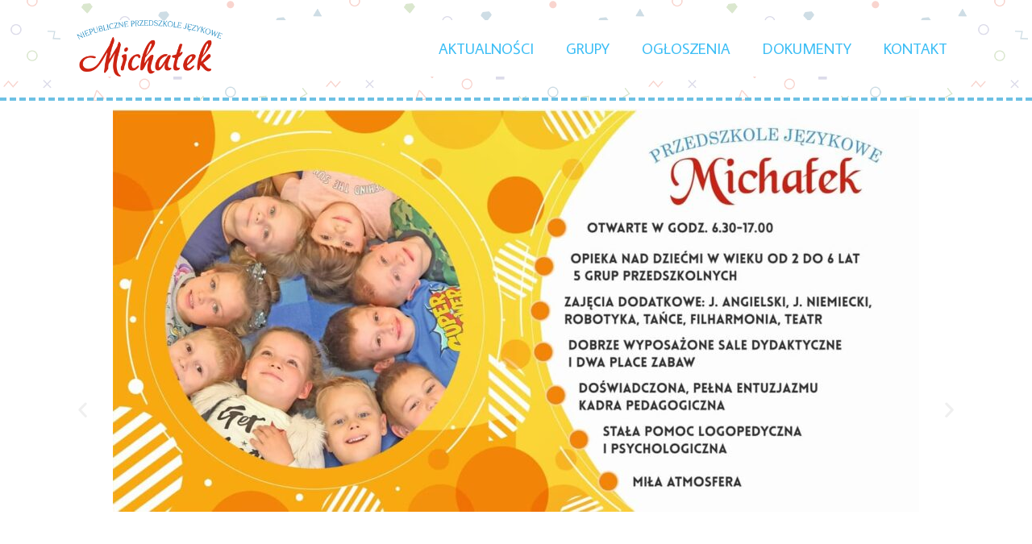

--- FILE ---
content_type: text/html; charset=UTF-8
request_url: https://przedszkole-michalek-zlotoryja.pl/
body_size: 13191
content:
<!DOCTYPE html><html lang="pl-PL"><head><meta charset="UTF-8"><meta name="viewport" content="width=device-width, initial-scale=1"><link rel="stylesheet" media="print" onload="this.onload=null;this.media='all';" id="ao_optimized_gfonts" href="https://fonts.googleapis.com/css?family=Average+Sans%3A400%2C%7CAverage+Sans%3A400%7CAverage+Sans:100,100italic,200,200italic,300,300italic,400,400italic,500,500italic,600,600italic,700,700italic,800,800italic,900,900italic%7CRoboto:100,100italic,200,200italic,300,300italic,400,400italic,500,500italic,600,600italic,700,700italic,800,800italic,900,900italic&#038;subset=latin-ext%2Clatin-ext&amp;display=swap"><link rel="profile" href="https://gmpg.org/xfn/11"><link media="all" href="https://przedszkole-michalek-zlotoryja.pl/wp-content/cache/autoptimize/css/autoptimize_adb94fb762fe1f34d613e6412c809453.css" rel="stylesheet"><title>Przedszkole Michałek &#8211; Niepubliczne Przedszkole Językowe &quot;Michałek&quot; w Złotoryi</title><meta name='robots' content='max-image-preview:large' /><link href='https://fonts.gstatic.com' crossorigin='anonymous' rel='preconnect' /><link rel="alternate" type="application/rss+xml" title="Przedszkole Michałek &raquo; Kanał z wpisami" href="https://przedszkole-michalek-zlotoryja.pl/feed/" /><link rel="alternate" type="application/rss+xml" title="Przedszkole Michałek &raquo; Kanał z komentarzami" href="https://przedszkole-michalek-zlotoryja.pl/comments/feed/" /><link rel='stylesheet' id='quadmenu-widgets-css' href='https://przedszkole-michalek-zlotoryja.pl/wp-content/cache/autoptimize/css/autoptimize_single_c9a895874b70c5b6a44488188c992715.css' media='all' /><link rel='stylesheet' id='quadmenu-locations-css' href='https://przedszkole-michalek-zlotoryja.pl/wp-content/cache/autoptimize/css/autoptimize_single_d5b2fb61cd33a6eddb5a0403a773fbdd.css' media='all' /><link rel='stylesheet' id='dashicons-css' href='https://przedszkole-michalek-zlotoryja.pl/wp-includes/css/dashicons.min.css' media='all' /><link rel='stylesheet' id='elementor-post-5859-css' href='https://przedszkole-michalek-zlotoryja.pl/wp-content/cache/autoptimize/css/autoptimize_single_3ef833973709bdab00c7686b67ded0e3.css' media='all' /><link rel='stylesheet' id='elementor-post-28-css' href='https://przedszkole-michalek-zlotoryja.pl/wp-content/cache/autoptimize/css/autoptimize_single_ae7f3c60175aa05fd43bccbaf1e04499.css' media='all' /> <!--[if IE]> <script src="https://przedszkole-michalek-zlotoryja.pl/wp-content/themes/astra/assets/js/minified/flexibility.min.js" id="astra-flexibility-js"></script> <script id="astra-flexibility-js-after">flexibility(document.documentElement);</script> <![endif]--> <script src="https://przedszkole-michalek-zlotoryja.pl/wp-includes/js/jquery/jquery.min.js" id="jquery-core-js"></script> <script id="wp-fb-reviews_plublic-js-extra">var wprevpublicjs_script_vars = {"wpfb_nonce":"c97cb214bf","wpfb_ajaxurl":"https:\/\/przedszkole-michalek-zlotoryja.pl\/wp-admin\/admin-ajax.php","wprevpluginsurl":"https:\/\/przedszkole-michalek-zlotoryja.pl\/wp-content\/plugins\/wp-facebook-reviews"};</script> <link rel="https://api.w.org/" href="https://przedszkole-michalek-zlotoryja.pl/wp-json/" /><link rel="alternate" title="JSON" type="application/json" href="https://przedszkole-michalek-zlotoryja.pl/wp-json/wp/v2/pages/28" /><link rel="EditURI" type="application/rsd+xml" title="RSD" href="https://przedszkole-michalek-zlotoryja.pl/xmlrpc.php?rsd" /><meta name="generator" content="WordPress 6.8.3" /><link rel="canonical" href="https://przedszkole-michalek-zlotoryja.pl/" /><link rel='shortlink' href='https://przedszkole-michalek-zlotoryja.pl/' /><link rel="alternate" title="oEmbed (JSON)" type="application/json+oembed" href="https://przedszkole-michalek-zlotoryja.pl/wp-json/oembed/1.0/embed?url=https%3A%2F%2Fprzedszkole-michalek-zlotoryja.pl%2F" /><link rel="alternate" title="oEmbed (XML)" type="text/xml+oembed" href="https://przedszkole-michalek-zlotoryja.pl/wp-json/oembed/1.0/embed?url=https%3A%2F%2Fprzedszkole-michalek-zlotoryja.pl%2F&#038;format=xml" /><meta name="viewport" content="width=device-width, initial-scale=1.0"><meta name="generator" content="Elementor 3.32.5; features: additional_custom_breakpoints; settings: css_print_method-external, google_font-enabled, font_display-auto"><link rel="icon" href="https://przedszkole-michalek-zlotoryja.pl/wp-content/uploads/2019/08/flowRoot10.png" sizes="32x32" /><link rel="icon" href="https://przedszkole-michalek-zlotoryja.pl/wp-content/uploads/2019/08/flowRoot10.png" sizes="192x192" /><link rel="apple-touch-icon" href="https://przedszkole-michalek-zlotoryja.pl/wp-content/uploads/2019/08/flowRoot10.png" /><meta name="msapplication-TileImage" content="https://przedszkole-michalek-zlotoryja.pl/wp-content/uploads/2019/08/flowRoot10.png" /></head><body data-rsssl=1 itemtype='https://schema.org/WebPage' itemscope='itemscope' class="home wp-singular page-template page-template-elementor_header_footer page page-id-28 wp-custom-logo wp-embed-responsive wp-theme-astra ast-desktop ast-page-builder-template ast-no-sidebar astra-4.11.13 ast-single-post ast-inherit-site-logo-transparent ast-hfb-header elementor-default elementor-template-full-width elementor-kit-5859 elementor-page elementor-page-28"> <a
 class="skip-link screen-reader-text"
 href="#content"
 title="Przejdź do treści"> Przejdź do treści</a><div
class="hfeed site" id="page"><header
 class="site-header header-main-layout-1 ast-primary-menu-enabled ast-logo-title-inline ast-hide-custom-menu-mobile ast-builder-menu-toggle-icon ast-mobile-header-inline" id="masthead" itemtype="https://schema.org/WPHeader" itemscope="itemscope" itemid="#masthead"		><div id="ast-desktop-header" data-toggle-type="dropdown"></div><div id="ast-mobile-header" class="ast-mobile-header-wrap " data-type="dropdown"><div class="ast-main-header-wrap main-header-bar-wrap" ><div class="ast-primary-header-bar ast-primary-header main-header-bar site-primary-header-wrap site-header-focus-item ast-builder-grid-row-layout-default ast-builder-grid-row-tablet-layout-default ast-builder-grid-row-mobile-layout-default" data-section="section-primary-header-builder"><div class="ast-builder-grid-row ast-builder-grid-row-has-sides ast-builder-grid-row-no-center"><div class="site-header-primary-section-left site-header-section ast-flex site-header-section-left"><div class="ast-builder-layout-element ast-flex site-header-focus-item" data-section="title_tagline"><div
 class="site-branding ast-site-identity" itemtype="https://schema.org/Organization" itemscope="itemscope"				> <span class="site-logo-img"><a href="https://przedszkole-michalek-zlotoryja.pl/" class="custom-logo-link" rel="home" aria-current="page"><img fetchpriority="high" width="616" height="238" src="https://przedszkole-michalek-zlotoryja.pl/wp-content/uploads/2019/09/logo-przedszkola-niepubliczne.png" class="custom-logo" alt="Przedszkole Michałek" decoding="async" srcset="https://przedszkole-michalek-zlotoryja.pl/wp-content/uploads/2019/09/logo-przedszkola-niepubliczne.png 616w, https://przedszkole-michalek-zlotoryja.pl/wp-content/uploads/2019/09/logo-przedszkola-niepubliczne-300x116.png 300w" sizes="(max-width: 616px) 100vw, 616px" /></a></span><div class="ast-site-title-wrap"> <span class="site-title" itemprop="name"> <a href="https://przedszkole-michalek-zlotoryja.pl/" rel="home" itemprop="url" > Przedszkole Michałek </a> </span></div></div></div></div><div class="site-header-primary-section-right site-header-section ast-flex ast-grid-right-section"><div class="ast-builder-layout-element ast-flex site-header-focus-item" data-section="section-header-mobile-trigger"><div class="ast-button-wrap"> <button type="button" class="menu-toggle main-header-menu-toggle ast-mobile-menu-trigger-minimal"   aria-expanded="false" aria-label="Main menu toggle"> <span class="screen-reader-text">Main Menu</span> <span class="mobile-menu-toggle-icon"> <span aria-hidden="true" class="ahfb-svg-iconset ast-inline-flex svg-baseline"><svg class='ast-mobile-svg ast-menu-svg' fill='currentColor' version='1.1' xmlns='http://www.w3.org/2000/svg' width='24' height='24' viewBox='0 0 24 24'><path d='M3 13h18c0.552 0 1-0.448 1-1s-0.448-1-1-1h-18c-0.552 0-1 0.448-1 1s0.448 1 1 1zM3 7h18c0.552 0 1-0.448 1-1s-0.448-1-1-1h-18c-0.552 0-1 0.448-1 1s0.448 1 1 1zM3 19h18c0.552 0 1-0.448 1-1s-0.448-1-1-1h-18c-0.552 0-1 0.448-1 1s0.448 1 1 1z'></path></svg></span><span aria-hidden="true" class="ahfb-svg-iconset ast-inline-flex svg-baseline"><svg class='ast-mobile-svg ast-close-svg' fill='currentColor' version='1.1' xmlns='http://www.w3.org/2000/svg' width='24' height='24' viewBox='0 0 24 24'><path d='M5.293 6.707l5.293 5.293-5.293 5.293c-0.391 0.391-0.391 1.024 0 1.414s1.024 0.391 1.414 0l5.293-5.293 5.293 5.293c0.391 0.391 1.024 0.391 1.414 0s0.391-1.024 0-1.414l-5.293-5.293 5.293-5.293c0.391-0.391 0.391-1.024 0-1.414s-1.024-0.391-1.414 0l-5.293 5.293-5.293-5.293c-0.391-0.391-1.024-0.391-1.414 0s-0.391 1.024 0 1.414z'></path></svg></span> </span> </button></div></div></div></div></div></div><div class="ast-mobile-header-content content-align-flex-start "><div class="ast-builder-menu-mobile ast-builder-menu ast-builder-menu-mobile-focus-item ast-builder-layout-element site-header-focus-item" data-section="section-header-mobile-menu"><div class="ast-main-header-bar-alignment"><div class="main-header-bar-navigation"><nav class="site-navigation ast-flex-grow-1 navigation-accessibility" id="ast-mobile-site-navigation" aria-label="Nawigacja strony" itemtype="https://schema.org/SiteNavigationElement" itemscope="itemscope"><div id="ast-hf-mobile-menu" class="main-navigation"><ul class="main-header-menu ast-nav-menu ast-flex  submenu-with-border astra-menu-animation-fade  stack-on-mobile"><li class="page_item page-item-238 menu-item"><a href="https://przedszkole-michalek-zlotoryja.pl/aktualnosci/" class="menu-link">Aktualności</a></li><li class="page_item page-item-5861 menu-item"><a href="https://przedszkole-michalek-zlotoryja.pl/aktualnosci-archiwum/" class="menu-link">Archiwum aktualności</a></li><li class="page_item page-item-6217 menu-item"><a href="https://przedszkole-michalek-zlotoryja.pl/dokumenty/" class="menu-link">Dokumenty</a></li><li class="page_item page-item-7622 menu-item"><a href="https://przedszkole-michalek-zlotoryja.pl/formularz-zgloszeniowy-2/" class="menu-link">Formularz zgłoszeniowy</a></li><li class="page_item page-item-585 menu-item-has-children menu-item menu-item-has-children"><a href="https://przedszkole-michalek-zlotoryja.pl/grupy/" class="menu-link">Grupy<span role="presentation" class="dropdown-menu-toggle ast-header-navigation-arrow" tabindex="0" aria-haspopup="true"><span class="ast-icon icon-arrow"><svg class="ast-arrow-svg" xmlns="http://www.w3.org/2000/svg" xmlns:xlink="http://www.w3.org/1999/xlink" version="1.1" x="0px" y="0px" width="26px" height="16.043px" viewBox="57 35.171 26 16.043" enable-background="new 57 35.171 26 16.043" xml:space="preserve"> <path d="M57.5,38.193l12.5,12.5l12.5-12.5l-2.5-2.5l-10,10l-10-10L57.5,38.193z" /> </svg></span></span></a><button class="ast-menu-toggle" aria-expanded="false" aria-haspopup="true" aria-label="Toggle menu"><span class="screen-reader-text">Przełącznik menu</span><span class="ast-icon icon-arrow"><svg class="ast-arrow-svg" xmlns="http://www.w3.org/2000/svg" xmlns:xlink="http://www.w3.org/1999/xlink" version="1.1" x="0px" y="0px" width="26px" height="16.043px" viewBox="57 35.171 26 16.043" enable-background="new 57 35.171 26 16.043" xml:space="preserve"> <path d="M57.5,38.193l12.5,12.5l12.5-12.5l-2.5-2.5l-10,10l-10-10L57.5,38.193z" /> </svg></span></button><ul class='children sub-menu'><li class="page_item page-item-802 menu-item"><a href="https://przedszkole-michalek-zlotoryja.pl/grupy/ananaski/" class="menu-link">Ananaski</a></li><li class="page_item page-item-798 menu-item"><a href="https://przedszkole-michalek-zlotoryja.pl/grupy/czarodzieje/" class="menu-link">Czarodzieje</a></li><li class="page_item page-item-796 menu-item"><a href="https://przedszkole-michalek-zlotoryja.pl/grupy/kotki/" class="menu-link">Kotki</a></li><li class="page_item page-item-800 menu-item"><a href="https://przedszkole-michalek-zlotoryja.pl/grupy/liski/" class="menu-link">Liski</a></li><li class="page_item page-item-793 menu-item"><a href="https://przedszkole-michalek-zlotoryja.pl/grupy/ptysie/" class="menu-link">Ptysie</a></li></ul></li><li class="page_item page-item-22 menu-item"><a href="https://przedszkole-michalek-zlotoryja.pl/jadlospis/" class="menu-link">Jadłospis</a></li><li class="page_item page-item-26 menu-item"><a href="https://przedszkole-michalek-zlotoryja.pl/kontakt/" class="menu-link">Kontakt</a></li><li class="page_item page-item-7646 menu-item"><a href="https://przedszkole-michalek-zlotoryja.pl/o-projekcie/" class="menu-link">O projekcie</a></li><li class="page_item page-item-30 menu-item"><a href="https://przedszkole-michalek-zlotoryja.pl/ogloszenia/" class="menu-link">Ogłoszenia</a></li><li class="page_item page-item-28 current-menu-item menu-item current-menu-item"><a href="https://przedszkole-michalek-zlotoryja.pl/" class="menu-link">Strona Główna</a></li><li class="page_item page-item-7670 menu-item"><a href="https://przedszkole-michalek-zlotoryja.pl/zajecia-dodatkowe/" class="menu-link">Zajęcia dodatkowe</a></li><li class="page_item page-item-7623 menu-item"><a href="https://przedszkole-michalek-zlotoryja.pl/zamowienia/" class="menu-link">Zamówienia</a></li><li class="page_item page-item-7681 menu-item"><a href="https://przedszkole-michalek-zlotoryja.pl/zapytanie-ofertowe-nr-4-rpds-10-01-03-02-0004-20-catering/" class="menu-link">Zapytanie ofertowe nr 4/RPDS.10.01.03-02-0004/20 catering</a></li><li class="page_item page-item-7615 menu-item"><a href="https://przedszkole-michalek-zlotoryja.pl/zlotoryjska-akademia-przedszkolaka/" class="menu-link">Złotoryjska Akademia Przedszkolaka</a></li></ul></div></nav></div></div></div></div></div></header><div id="content" class="site-content"><div class="ast-container"><div data-elementor-type="wp-post" data-elementor-id="28" class="elementor elementor-28"><section class="elementor-section elementor-top-section elementor-element elementor-element-644d7f6 elementor-section-boxed elementor-section-height-default elementor-section-height-default" data-id="644d7f6" data-element_type="section" data-settings="{&quot;background_background&quot;:&quot;classic&quot;,&quot;animation&quot;:&quot;none&quot;,&quot;animation_delay&quot;:5}"><div class="elementor-container elementor-column-gap-default"><div class="elementor-column elementor-col-100 elementor-top-column elementor-element elementor-element-1b4b462e" data-id="1b4b462e" data-element_type="column"><div class="elementor-widget-wrap elementor-element-populated"><div class="elementor-element elementor-element-2c3d3b31 elementor-widget elementor-widget-quadmenu" data-id="2c3d3b31" data-element_type="widget" data-widget_type="quadmenu.default"><div class="elementor-widget-container"><nav id="quadmenu" class="quadmenu-custom_theme_1 quadmenu-v3.2.9 quadmenu-align-right quadmenu-divider-hide quadmenu-carets-hide quadmenu-background-color quadmenu-mobile-shadow-show quadmenu-dropdown-shadow-show quadmenu-hover-ripple" data-template="collapse" data-theme="custom_theme_1" data-unwrap="0" data-width="" data-selector="" data-breakpoint="768" data-sticky="0" data-sticky-offset="0"><div class="quadmenu-container"><div class="quadmenu-navbar-header"> <button type="button" class="quadmenu-navbar-toggle collapsed" data-quadmenu="collapse" data-target="#quadmenu_0" aria-expanded="false" aria-controls="quadmenu"> <span class="icon-bar-container"> <span class="icon-bar icon-bar-top"></span> <span class="icon-bar icon-bar-middle"></span> <span class="icon-bar icon-bar-bottom"></span> </span> </button> <a class="quadmenu-navbar-brand img" href="https://przedszkole-michalek-zlotoryja.pl/"><noscript><img decoding="async" height="60" width="160" src="https://przedszkole-michalek-zlotoryja.pl/wp-content/uploads/2019/09/logo-przedszkola-niepubliczne.png" alt="Przedszkole Michałek"/></noscript><img class="lazyload" decoding="async" height="60" width="160" src='data:image/svg+xml,%3Csvg%20xmlns=%22http://www.w3.org/2000/svg%22%20viewBox=%220%200%20160%2060%22%3E%3C/svg%3E' data-src="https://przedszkole-michalek-zlotoryja.pl/wp-content/uploads/2019/09/logo-przedszkola-niepubliczne.png" alt="Przedszkole Michałek"/></a></div><div id="quadmenu_0" class="quadmenu-navbar-collapse collapse"><ul class="quadmenu-navbar-nav"><li id="menu-item-240" class="quadmenu-item-240 quadmenu-item quadmenu-item-object-page quadmenu-item-type-post_type quadmenu-item-type-post_type quadmenu-item-level-0 quadmenu-has-title quadmenu-has-link quadmenu-has-background quadmenu-dropdown-right"> <a  href="https://przedszkole-michalek-zlotoryja.pl/aktualnosci/"> <span class="quadmenu-item-content"> <span class="quadmenu-text  hover t_1000">Aktualności</span> </span> </a></li><li id="menu-item-588" class="quadmenu-item-588 quadmenu-item quadmenu-item-object-page quadmenu-item-type-post_type quadmenu-item-type-post_type quadmenu-item-level-0 quadmenu-has-title quadmenu-has-link quadmenu-has-background quadmenu-dropdown-right"> <a  href="https://przedszkole-michalek-zlotoryja.pl/grupy/"> <span class="quadmenu-item-content"> <span class="quadmenu-text  hover t_1000">Grupy</span> </span> </a></li><li id="menu-item-98" class="quadmenu-item-98 quadmenu-item quadmenu-item-object-page quadmenu-item-type-post_type quadmenu-item-type-post_type quadmenu-item-level-0 quadmenu-has-title quadmenu-has-link quadmenu-has-background quadmenu-dropdown-right"> <a  href="https://przedszkole-michalek-zlotoryja.pl/ogloszenia/"> <span class="quadmenu-item-content"> <span class="quadmenu-text  hover t_1000">Ogłoszenia</span> </span> </a></li><li id="menu-item-6229" class="quadmenu-item-6229 quadmenu-item quadmenu-item-object-page quadmenu-item-type-post_type quadmenu-item-type-post_type quadmenu-item-level-0 quadmenu-has-title quadmenu-has-link quadmenu-has-background quadmenu-dropdown-right"> <a  href="https://przedszkole-michalek-zlotoryja.pl/dokumenty/"> <span class="quadmenu-item-content"> <span class="quadmenu-text  hover t_1000">Dokumenty</span> </span> </a></li><li id="menu-item-99" class="quadmenu-item-99 quadmenu-item quadmenu-item-object-page quadmenu-item-type-post_type quadmenu-item-type-post_type quadmenu-item-level-0 quadmenu-has-title quadmenu-has-link quadmenu-has-background quadmenu-dropdown-right"> <a  href="https://przedszkole-michalek-zlotoryja.pl/kontakt/"> <span class="quadmenu-item-content"> <span class="quadmenu-text  hover t_1000">Kontakt</span> </span> </a></li></ul></div></div></nav></div></div></div></div></div></section><section class="elementor-section elementor-top-section elementor-element elementor-element-3a2d76c elementor-section-boxed elementor-section-height-default elementor-section-height-default" data-id="3a2d76c" data-element_type="section"><div class="elementor-container elementor-column-gap-default"><div class="elementor-column elementor-col-100 elementor-top-column elementor-element elementor-element-01607c9" data-id="01607c9" data-element_type="column"><div class="elementor-widget-wrap elementor-element-populated"><div class="elementor-element elementor-element-434e5cf elementor-arrows-position-inside elementor-pagination-position-outside elementor-widget elementor-widget-image-carousel" data-id="434e5cf" data-element_type="widget" data-settings="{&quot;slides_to_show&quot;:&quot;1&quot;,&quot;pause_on_hover&quot;:&quot;no&quot;,&quot;pause_on_interaction&quot;:&quot;no&quot;,&quot;navigation&quot;:&quot;both&quot;,&quot;autoplay&quot;:&quot;yes&quot;,&quot;autoplay_speed&quot;:5000,&quot;infinite&quot;:&quot;yes&quot;,&quot;effect&quot;:&quot;slide&quot;,&quot;speed&quot;:500}" data-widget_type="image-carousel.default"><div class="elementor-widget-container"><div class="elementor-image-carousel-wrapper swiper" role="region" aria-roledescription="carousel" aria-label="Karuzela obrazków" dir="ltr"><div class="elementor-image-carousel swiper-wrapper" aria-live="off"><div class="swiper-slide" role="group" aria-roledescription="slide" aria-label="1 z 9"><figure class="swiper-slide-inner"><noscript><img decoding="async" class="swiper-slide-image" src="https://przedszkole-michalek-zlotoryja.pl/wp-content/uploads/elementor/thumbs/82488398_166279704604899_4568231764119519232_n-ok1t2v4wq4baoojdtgnrcxpbh0v3hgkj5z545yrs7c.jpg" alt="82488398_166279704604899_4568231764119519232_n" /></noscript><img decoding="async" class="lazyload swiper-slide-image" src='data:image/svg+xml,%3Csvg%20xmlns=%22http://www.w3.org/2000/svg%22%20viewBox=%220%200%20210%20140%22%3E%3C/svg%3E' data-src="https://przedszkole-michalek-zlotoryja.pl/wp-content/uploads/elementor/thumbs/82488398_166279704604899_4568231764119519232_n-ok1t2v4wq4baoojdtgnrcxpbh0v3hgkj5z545yrs7c.jpg" alt="82488398_166279704604899_4568231764119519232_n" /></figure></div><div class="swiper-slide" role="group" aria-roledescription="slide" aria-label="2 z 9"><figure class="swiper-slide-inner"><noscript><img decoding="async" class="swiper-slide-image" src="https://przedszkole-michalek-zlotoryja.pl/wp-content/uploads/elementor/thumbs/131150657_144509047126596_8179209717445496895_n-ozrzsfv840hwhho35cukt7y7uel9yzol7ruvv5g1oo.jpg" alt="131150657_144509047126596_8179209717445496895_n" /></noscript><img decoding="async" class="lazyload swiper-slide-image" src='data:image/svg+xml,%3Csvg%20xmlns=%22http://www.w3.org/2000/svg%22%20viewBox=%220%200%20210%20140%22%3E%3C/svg%3E' data-src="https://przedszkole-michalek-zlotoryja.pl/wp-content/uploads/elementor/thumbs/131150657_144509047126596_8179209717445496895_n-ozrzsfv840hwhho35cukt7y7uel9yzol7ruvv5g1oo.jpg" alt="131150657_144509047126596_8179209717445496895_n" /></figure></div><div class="swiper-slide" role="group" aria-roledescription="slide" aria-label="3 z 9"><figure class="swiper-slide-inner"><noscript><img decoding="async" class="swiper-slide-image" src="https://przedszkole-michalek-zlotoryja.pl/wp-content/uploads/elementor/thumbs/130775226_217859519717224_3098544374815041003_n-ozrzsa86z0a6jtwa2aete9dga3d2ot276zxyzhoeq0.jpg" alt="130775226_217859519717224_3098544374815041003_n" /></noscript><img decoding="async" class="lazyload swiper-slide-image" src='data:image/svg+xml,%3Csvg%20xmlns=%22http://www.w3.org/2000/svg%22%20viewBox=%220%200%20210%20140%22%3E%3C/svg%3E' data-src="https://przedszkole-michalek-zlotoryja.pl/wp-content/uploads/elementor/thumbs/130775226_217859519717224_3098544374815041003_n-ozrzsa86z0a6jtwa2aete9dga3d2ot276zxyzhoeq0.jpg" alt="130775226_217859519717224_3098544374815041003_n" /></figure></div><div class="swiper-slide" role="group" aria-roledescription="slide" aria-label="4 z 9"><figure class="swiper-slide-inner"><noscript><img decoding="async" class="swiper-slide-image" src="https://przedszkole-michalek-zlotoryja.pl/wp-content/uploads/elementor/thumbs/131070525_225662028930559_8855448282239713117_n-ozrzs4l5u02gm64gz7z1zasops4vemft68123twrrc.jpg" alt="131070525_225662028930559_8855448282239713117_n" /></noscript><img decoding="async" class="lazyload swiper-slide-image" src='data:image/svg+xml,%3Csvg%20xmlns=%22http://www.w3.org/2000/svg%22%20viewBox=%220%200%20210%20140%22%3E%3C/svg%3E' data-src="https://przedszkole-michalek-zlotoryja.pl/wp-content/uploads/elementor/thumbs/131070525_225662028930559_8855448282239713117_n-ozrzs4l5u02gm64gz7z1zasops4vemft68123twrrc.jpg" alt="131070525_225662028930559_8855448282239713117_n" /></figure></div><div class="swiper-slide" role="group" aria-roledescription="slide" aria-label="5 z 9"><figure class="swiper-slide-inner"><noscript><img decoding="async" class="swiper-slide-image" src="https://przedszkole-michalek-zlotoryja.pl/wp-content/uploads/elementor/thumbs/130777121_122384576265911_496620708024119640_n-ozrzsndxmos72dd5xg3ld61wlhk7okifwt2rpd4waw.jpg" alt="130777121_122384576265911_496620708024119640_n" /></noscript><img decoding="async" class="lazyload swiper-slide-image" src='data:image/svg+xml,%3Csvg%20xmlns=%22http://www.w3.org/2000/svg%22%20viewBox=%220%200%20210%20140%22%3E%3C/svg%3E' data-src="https://przedszkole-michalek-zlotoryja.pl/wp-content/uploads/elementor/thumbs/130777121_122384576265911_496620708024119640_n-ozrzsndxmos72dd5xg3ld61wlhk7okifwt2rpd4waw.jpg" alt="130777121_122384576265911_496620708024119640_n" /></figure></div><div class="swiper-slide" role="group" aria-roledescription="slide" aria-label="6 z 9"><figure class="swiper-slide-inner"><noscript><img decoding="async" class="swiper-slide-image" src="https://przedszkole-michalek-zlotoryja.pl/wp-content/uploads/elementor/thumbs/131131170_841629616621857_5015627631525166746_n-ozrzsxq5pv6cm2y592khmlfz4q5918nhm893zepkeg.jpg" alt="131131170_841629616621857_5015627631525166746_n" /></noscript><img decoding="async" class="lazyload swiper-slide-image" src='data:image/svg+xml,%3Csvg%20xmlns=%22http://www.w3.org/2000/svg%22%20viewBox=%220%200%20210%20140%22%3E%3C/svg%3E' data-src="https://przedszkole-michalek-zlotoryja.pl/wp-content/uploads/elementor/thumbs/131131170_841629616621857_5015627631525166746_n-ozrzsxq5pv6cm2y592khmlfz4q5918nhm893zepkeg.jpg" alt="131131170_841629616621857_5015627631525166746_n" /></figure></div><div class="swiper-slide" role="group" aria-roledescription="slide" aria-label="7 z 9"><figure class="swiper-slide-inner"><noscript><img decoding="async" class="swiper-slide-image" src="https://przedszkole-michalek-zlotoryja.pl/wp-content/uploads/elementor/thumbs/130778058_3527580377279742_4501675611198088234_n-ozrzt907zvlshehrf7g0gili9clnllw9ns2xqq8ubs.jpg" alt="130778058_3527580377279742_4501675611198088234_n" /></noscript><img decoding="async" class="lazyload swiper-slide-image" src='data:image/svg+xml,%3Csvg%20xmlns=%22http://www.w3.org/2000/svg%22%20viewBox=%220%200%20210%20140%22%3E%3C/svg%3E' data-src="https://przedszkole-michalek-zlotoryja.pl/wp-content/uploads/elementor/thumbs/130778058_3527580377279742_4501675611198088234_n-ozrzt907zvlshehrf7g0gili9clnllw9ns2xqq8ubs.jpg" alt="130778058_3527580377279742_4501675611198088234_n" /></figure></div><div class="swiper-slide" role="group" aria-roledescription="slide" aria-label="8 z 9"><figure class="swiper-slide-inner"><noscript><img decoding="async" class="swiper-slide-image" src="https://przedszkole-michalek-zlotoryja.pl/wp-content/uploads/elementor/thumbs/CL-ozs02zm0t2xqrychjwzusk4fu2lkcpk5bzf1qxszuw.jpg" alt="CL" /></noscript><img decoding="async" class="lazyload swiper-slide-image" src='data:image/svg+xml,%3Csvg%20xmlns=%22http://www.w3.org/2000/svg%22%20viewBox=%220%200%20210%20140%22%3E%3C/svg%3E' data-src="https://przedszkole-michalek-zlotoryja.pl/wp-content/uploads/elementor/thumbs/CL-ozs02zm0t2xqrychjwzusk4fu2lkcpk5bzf1qxszuw.jpg" alt="CL" /></figure></div><div class="swiper-slide" role="group" aria-roledescription="slide" aria-label="9 z 9"><figure class="swiper-slide-inner"><noscript><img decoding="async" class="swiper-slide-image" src="https://przedszkole-michalek-zlotoryja.pl/wp-content/uploads/elementor/thumbs/cl1-ozwv8av5uifnorj0yf7pqfo5pkikff7owdt8tsusug.jpg" alt="cl1" /></noscript><img decoding="async" class="lazyload swiper-slide-image" src='data:image/svg+xml,%3Csvg%20xmlns=%22http://www.w3.org/2000/svg%22%20viewBox=%220%200%20210%20140%22%3E%3C/svg%3E' data-src="https://przedszkole-michalek-zlotoryja.pl/wp-content/uploads/elementor/thumbs/cl1-ozwv8av5uifnorj0yf7pqfo5pkikff7owdt8tsusug.jpg" alt="cl1" /></figure></div></div><div class="elementor-swiper-button elementor-swiper-button-prev" role="button" tabindex="0"> <i aria-hidden="true" class="eicon-chevron-left"></i></div><div class="elementor-swiper-button elementor-swiper-button-next" role="button" tabindex="0"> <i aria-hidden="true" class="eicon-chevron-right"></i></div><div class="swiper-pagination"></div></div></div></div></div></div></div></section><section class="elementor-section elementor-top-section elementor-element elementor-element-f557e9d elementor-section-content-middle elementor-section-boxed elementor-section-height-default elementor-section-height-default" data-id="f557e9d" data-element_type="section"><div class="elementor-background-overlay"></div><div class="elementor-container elementor-column-gap-no"><div class="elementor-column elementor-col-50 elementor-top-column elementor-element elementor-element-1ec347e" data-id="1ec347e" data-element_type="column"><div class="elementor-widget-wrap elementor-element-populated"><div class="elementor-element elementor-element-d9bf1df elementor-view-default elementor-widget elementor-widget-icon" data-id="d9bf1df" data-element_type="widget" data-widget_type="icon.default"><div class="elementor-widget-container"><div class="elementor-icon-wrapper"><div class="elementor-icon"> <i aria-hidden="true" class="fas fa-quote-left"></i></div></div></div></div><div class="elementor-element elementor-element-70a9bf6 elementor-widget elementor-widget-text-editor" data-id="70a9bf6" data-element_type="widget" data-widget_type="text-editor.default"><div class="elementor-widget-container"><h3>Dziecko chce być dobre.<br />Jeśli nie umie – naucz.<br />Jeśli nie wie – wytłumacz.<br />Jeśli nie może – pomóż.</h3></div></div><div class="elementor-element elementor-element-473f4bd elementor-widget elementor-widget-heading" data-id="473f4bd" data-element_type="widget" data-widget_type="heading.default"><div class="elementor-widget-container"><h2 class="elementor-heading-title elementor-size-default">Janusz Korczak</h2></div></div></div></div><div class="elementor-column elementor-col-50 elementor-top-column elementor-element elementor-element-35f0e5e" data-id="35f0e5e" data-element_type="column"><div class="elementor-widget-wrap elementor-element-populated"><div class="elementor-element elementor-element-58cf513 elementor-widget elementor-widget-image" data-id="58cf513" data-element_type="widget" data-widget_type="image.default"><div class="elementor-widget-container"> <noscript><img decoding="async" width="720" height="790" src="https://przedszkole-michalek-zlotoryja.pl/wp-content/uploads/2019/09/69180620_1045138019160325_4735937708608716800_n_Fotor.jpg" class="elementor-animation-grow attachment-full size-full wp-image-1216" alt="" srcset="https://przedszkole-michalek-zlotoryja.pl/wp-content/uploads/2019/09/69180620_1045138019160325_4735937708608716800_n_Fotor.jpg 720w, https://przedszkole-michalek-zlotoryja.pl/wp-content/uploads/2019/09/69180620_1045138019160325_4735937708608716800_n_Fotor-273x300.jpg 273w" sizes="(max-width: 720px) 100vw, 720px" /></noscript><img decoding="async" width="720" height="790" src='data:image/svg+xml,%3Csvg%20xmlns=%22http://www.w3.org/2000/svg%22%20viewBox=%220%200%20720%20790%22%3E%3C/svg%3E' data-src="https://przedszkole-michalek-zlotoryja.pl/wp-content/uploads/2019/09/69180620_1045138019160325_4735937708608716800_n_Fotor.jpg" class="lazyload elementor-animation-grow attachment-full size-full wp-image-1216" alt="" data-srcset="https://przedszkole-michalek-zlotoryja.pl/wp-content/uploads/2019/09/69180620_1045138019160325_4735937708608716800_n_Fotor.jpg 720w, https://przedszkole-michalek-zlotoryja.pl/wp-content/uploads/2019/09/69180620_1045138019160325_4735937708608716800_n_Fotor-273x300.jpg 273w" data-sizes="(max-width: 720px) 100vw, 720px" /></div></div></div></div></div></section><section class="elementor-section elementor-top-section elementor-element elementor-element-cbb978f elementor-section-boxed elementor-section-height-default elementor-section-height-default" data-id="cbb978f" data-element_type="section"><div class="elementor-container elementor-column-gap-default"><div class="elementor-column elementor-col-100 elementor-top-column elementor-element elementor-element-14a7efc" data-id="14a7efc" data-element_type="column"><div class="elementor-widget-wrap elementor-element-populated"><div class="elementor-element elementor-element-821c5eb elementor-hidden-phone elementor-widget elementor-widget-spacer" data-id="821c5eb" data-element_type="widget" data-widget_type="spacer.default"><div class="elementor-widget-container"><div class="elementor-spacer"><div class="elementor-spacer-inner"></div></div></div></div></div></div></div></section><section class="elementor-section elementor-top-section elementor-element elementor-element-39cb20d6 elementor-section-content-middle elementor-section-boxed elementor-section-height-default elementor-section-height-default" data-id="39cb20d6" data-element_type="section"><div class="elementor-container elementor-column-gap-no"><div class="elementor-column elementor-col-100 elementor-top-column elementor-element elementor-element-3b083180" data-id="3b083180" data-element_type="column" data-settings="{&quot;background_background&quot;:&quot;classic&quot;}"><div class="elementor-widget-wrap elementor-element-populated"><div class="elementor-element elementor-element-348bf5e elementor-widget elementor-widget-heading" data-id="348bf5e" data-element_type="widget" data-widget_type="heading.default"><div class="elementor-widget-container"><h2 class="elementor-heading-title elementor-size-default">O NAS</h2></div></div><section class="elementor-section elementor-inner-section elementor-element elementor-element-9feb741 elementor-section-content-middle elementor-section-boxed elementor-section-height-default elementor-section-height-default" data-id="9feb741" data-element_type="section"><div class="elementor-container elementor-column-gap-no"><div class="elementor-column elementor-col-50 elementor-inner-column elementor-element elementor-element-4948f5ec" data-id="4948f5ec" data-element_type="column"><div class="elementor-widget-wrap elementor-element-populated"><div class="elementor-element elementor-element-39793c22 elementor-widget elementor-widget-image" data-id="39793c22" data-element_type="widget" data-widget_type="image.default"><div class="elementor-widget-container"> <noscript><img loading="lazy" decoding="async" width="899" height="600" src="https://przedszkole-michalek-zlotoryja.pl/wp-content/uploads/2019/08/zdj-przedszz-1.jpg" class="elementor-animation-grow attachment-large size-large wp-image-516" alt="" srcset="https://przedszkole-michalek-zlotoryja.pl/wp-content/uploads/2019/08/zdj-przedszz-1.jpg 899w, https://przedszkole-michalek-zlotoryja.pl/wp-content/uploads/2019/08/zdj-przedszz-1-300x200.jpg 300w, https://przedszkole-michalek-zlotoryja.pl/wp-content/uploads/2019/08/zdj-przedszz-1-768x513.jpg 768w, https://przedszkole-michalek-zlotoryja.pl/wp-content/uploads/2019/08/zdj-przedszz-1-350x234.jpg 350w" sizes="(max-width: 899px) 100vw, 899px" /></noscript><img loading="lazy" decoding="async" width="899" height="600" src='data:image/svg+xml,%3Csvg%20xmlns=%22http://www.w3.org/2000/svg%22%20viewBox=%220%200%20899%20600%22%3E%3C/svg%3E' data-src="https://przedszkole-michalek-zlotoryja.pl/wp-content/uploads/2019/08/zdj-przedszz-1.jpg" class="lazyload elementor-animation-grow attachment-large size-large wp-image-516" alt="" data-srcset="https://przedszkole-michalek-zlotoryja.pl/wp-content/uploads/2019/08/zdj-przedszz-1.jpg 899w, https://przedszkole-michalek-zlotoryja.pl/wp-content/uploads/2019/08/zdj-przedszz-1-300x200.jpg 300w, https://przedszkole-michalek-zlotoryja.pl/wp-content/uploads/2019/08/zdj-przedszz-1-768x513.jpg 768w, https://przedszkole-michalek-zlotoryja.pl/wp-content/uploads/2019/08/zdj-przedszz-1-350x234.jpg 350w" data-sizes="(max-width: 899px) 100vw, 899px" /></div></div></div></div><div class="elementor-column elementor-col-50 elementor-inner-column elementor-element elementor-element-7bf6f235" data-id="7bf6f235" data-element_type="column"><div class="elementor-widget-wrap elementor-element-populated"><div class="elementor-element elementor-element-e35aae6 elementor-widget elementor-widget-text-editor" data-id="e35aae6" data-element_type="widget" data-widget_type="text-editor.default"><div class="elementor-widget-container"><p class="MsoNormal">Niepubliczne Przedszkole Językowe Michałek istnieje od<br>2011r. Jest to miejsce, w którym dzieci czują się kochane i&nbsp;szczęśliwe<o:p></o:p></p><p></p><p class="MsoNormal">Przedszkole otacza ogrodzenie umożliwiające bezpieczny pobyt dzieci na placu zabaw. Położenie budynku przedszkolnego stwarza także doskonałe<br>warunki do częstych wycieczek i&nbsp;spacerów<o:p></o:p></p></div></div></div></div></div></section><section class="elementor-section elementor-inner-section elementor-element elementor-element-1f535004 elementor-section-content-middle elementor-reverse-mobile elementor-section-boxed elementor-section-height-default elementor-section-height-default" data-id="1f535004" data-element_type="section"><div class="elementor-container elementor-column-gap-no"><div class="elementor-column elementor-col-50 elementor-inner-column elementor-element elementor-element-4dd7d9c3" data-id="4dd7d9c3" data-element_type="column"><div class="elementor-widget-wrap elementor-element-populated"><div class="elementor-element elementor-element-6c09d95 elementor-widget elementor-widget-text-editor" data-id="6c09d95" data-element_type="widget" data-widget_type="text-editor.default"><div class="elementor-widget-container"><p class="MsoNormal">Zajęcia wychowawczo – dydaktyczne dostosowane są do możliwości rozwojowych dzieci i prowadzone są na wysokim poziomie</p><p class="MsoNormal">Panie nauczycielki uczą również dzieci wzajemnej tolerancji i akceptacji drugiego człowieka. Zapewniamy naszym przedszkolakom warunki prawidłowego i&nbsp;harmonijnego dostosowane do ich potrzeb</p></div></div></div></div><div class="elementor-column elementor-col-50 elementor-inner-column elementor-element elementor-element-7dcffa9b" data-id="7dcffa9b" data-element_type="column"><div class="elementor-widget-wrap elementor-element-populated"><div class="elementor-element elementor-element-4f384ed6 elementor-widget elementor-widget-image" data-id="4f384ed6" data-element_type="widget" data-widget_type="image.default"><div class="elementor-widget-container"> <noscript><img loading="lazy" decoding="async" width="1000" height="1000" src="https://przedszkole-michalek-zlotoryja.pl/wp-content/uploads/2019/09/69748558_1463536507130206_3822654123325521920_n_Fotor_Fotor.jpg" class="elementor-animation-grow attachment-large size-large wp-image-1358" alt="" srcset="https://przedszkole-michalek-zlotoryja.pl/wp-content/uploads/2019/09/69748558_1463536507130206_3822654123325521920_n_Fotor_Fotor.jpg 1000w, https://przedszkole-michalek-zlotoryja.pl/wp-content/uploads/2019/09/69748558_1463536507130206_3822654123325521920_n_Fotor_Fotor-150x150.jpg 150w, https://przedszkole-michalek-zlotoryja.pl/wp-content/uploads/2019/09/69748558_1463536507130206_3822654123325521920_n_Fotor_Fotor-300x300.jpg 300w, https://przedszkole-michalek-zlotoryja.pl/wp-content/uploads/2019/09/69748558_1463536507130206_3822654123325521920_n_Fotor_Fotor-768x768.jpg 768w" sizes="(max-width: 1000px) 100vw, 1000px" /></noscript><img loading="lazy" decoding="async" width="1000" height="1000" src='data:image/svg+xml,%3Csvg%20xmlns=%22http://www.w3.org/2000/svg%22%20viewBox=%220%200%201000%201000%22%3E%3C/svg%3E' data-src="https://przedszkole-michalek-zlotoryja.pl/wp-content/uploads/2019/09/69748558_1463536507130206_3822654123325521920_n_Fotor_Fotor.jpg" class="lazyload elementor-animation-grow attachment-large size-large wp-image-1358" alt="" data-srcset="https://przedszkole-michalek-zlotoryja.pl/wp-content/uploads/2019/09/69748558_1463536507130206_3822654123325521920_n_Fotor_Fotor.jpg 1000w, https://przedszkole-michalek-zlotoryja.pl/wp-content/uploads/2019/09/69748558_1463536507130206_3822654123325521920_n_Fotor_Fotor-150x150.jpg 150w, https://przedszkole-michalek-zlotoryja.pl/wp-content/uploads/2019/09/69748558_1463536507130206_3822654123325521920_n_Fotor_Fotor-300x300.jpg 300w, https://przedszkole-michalek-zlotoryja.pl/wp-content/uploads/2019/09/69748558_1463536507130206_3822654123325521920_n_Fotor_Fotor-768x768.jpg 768w" data-sizes="(max-width: 1000px) 100vw, 1000px" /></div></div></div></div></div></section></div></div></div></section><section class="elementor-section elementor-inner-section elementor-element elementor-element-f4fd986 elementor-section-content-middle elementor-section-boxed elementor-section-height-default elementor-section-height-default" data-id="f4fd986" data-element_type="section"><div class="elementor-container elementor-column-gap-no"><div class="elementor-column elementor-col-50 elementor-inner-column elementor-element elementor-element-3e2ae0c" data-id="3e2ae0c" data-element_type="column" data-settings="{&quot;background_background&quot;:&quot;classic&quot;}"><div class="elementor-widget-wrap elementor-element-populated"><div class="elementor-element elementor-element-b54b8ef elementor-widget elementor-widget-image" data-id="b54b8ef" data-element_type="widget" data-widget_type="image.default"><div class="elementor-widget-container"> <noscript><img loading="lazy" decoding="async" width="960" height="720" src="https://przedszkole-michalek-zlotoryja.pl/wp-content/uploads/2019/08/67741832_1025208747819919_8248122364231942144_n.jpg" class="elementor-animation-grow attachment-large size-large wp-image-466" alt="" srcset="https://przedszkole-michalek-zlotoryja.pl/wp-content/uploads/2019/08/67741832_1025208747819919_8248122364231942144_n.jpg 960w, https://przedszkole-michalek-zlotoryja.pl/wp-content/uploads/2019/08/67741832_1025208747819919_8248122364231942144_n-300x225.jpg 300w, https://przedszkole-michalek-zlotoryja.pl/wp-content/uploads/2019/08/67741832_1025208747819919_8248122364231942144_n-768x576.jpg 768w, https://przedszkole-michalek-zlotoryja.pl/wp-content/uploads/2019/08/67741832_1025208747819919_8248122364231942144_n-350x263.jpg 350w" sizes="(max-width: 960px) 100vw, 960px" /></noscript><img loading="lazy" decoding="async" width="960" height="720" src='data:image/svg+xml,%3Csvg%20xmlns=%22http://www.w3.org/2000/svg%22%20viewBox=%220%200%20960%20720%22%3E%3C/svg%3E' data-src="https://przedszkole-michalek-zlotoryja.pl/wp-content/uploads/2019/08/67741832_1025208747819919_8248122364231942144_n.jpg" class="lazyload elementor-animation-grow attachment-large size-large wp-image-466" alt="" data-srcset="https://przedszkole-michalek-zlotoryja.pl/wp-content/uploads/2019/08/67741832_1025208747819919_8248122364231942144_n.jpg 960w, https://przedszkole-michalek-zlotoryja.pl/wp-content/uploads/2019/08/67741832_1025208747819919_8248122364231942144_n-300x225.jpg 300w, https://przedszkole-michalek-zlotoryja.pl/wp-content/uploads/2019/08/67741832_1025208747819919_8248122364231942144_n-768x576.jpg 768w, https://przedszkole-michalek-zlotoryja.pl/wp-content/uploads/2019/08/67741832_1025208747819919_8248122364231942144_n-350x263.jpg 350w" data-sizes="(max-width: 960px) 100vw, 960px" /></div></div></div></div><div class="elementor-column elementor-col-50 elementor-inner-column elementor-element elementor-element-c9017a8" data-id="c9017a8" data-element_type="column" data-settings="{&quot;background_background&quot;:&quot;classic&quot;}"><div class="elementor-widget-wrap elementor-element-populated"><div class="elementor-element elementor-element-e146506 elementor-widget elementor-widget-text-editor" data-id="e146506" data-element_type="widget" data-widget_type="text-editor.default"><div class="elementor-widget-container"><p class="MsoNormal">Chętnie współdziałamy z rodzicami w celu ujednolicenia metod wychowawczych, czego najlepszym potwierdzeniem jest to, że rodzice dzieci, które już ukończyły nasze przedszkole, oddają w nasze ręce również swoje młodsze pociechy</p></div></div></div></div></div></section><section class="elementor-section elementor-top-section elementor-element elementor-element-d57ddcf elementor-section-boxed elementor-section-height-default elementor-section-height-default" data-id="d57ddcf" data-element_type="section"><div class="elementor-container elementor-column-gap-default"><div class="elementor-column elementor-col-100 elementor-top-column elementor-element elementor-element-c78ec2b" data-id="c78ec2b" data-element_type="column"><div class="elementor-widget-wrap elementor-element-populated"><div class="elementor-element elementor-element-bf876bb elementor-hidden-phone elementor-widget elementor-widget-spacer" data-id="bf876bb" data-element_type="widget" data-widget_type="spacer.default"><div class="elementor-widget-container"><div class="elementor-spacer"><div class="elementor-spacer-inner"></div></div></div></div><div class="elementor-element elementor-element-0105cc2 elementor-widget elementor-widget-shortcode" data-id="0105cc2" data-element_type="widget" data-widget_type="shortcode.default"><div class="elementor-widget-container"><div class="elementor-shortcode"><div class="wprev-slider revnotsameheight" id="wprev-slider-1" data-revsameheight="no" data-onemobil="" data-sliderautoplay=""  data-slidespeed="" data-slideautodelay="" data-sliderhideprevnext="" data-sliderhidedots="" data-sliderfixedheight=""><ul><li><div class="wprevpro_t1_outer_div w3_wprs-row-padding"><div class="wprevpro_t1_DIV_1 w3_wprs-col l4"><div class="wprevpro_t1_DIV_2 indrevdiv wprev_preview_tcolor1_T1  wprev_preview_bg1_T1 wprev_preview_bradius_T1"><p class="wprevpro_t1_P_3 wprev_preview_tcolor1_T1"> <span class="wprevpro_star_imgs_T1"><noscript><img decoding="async" src="https://przedszkole-michalek-zlotoryja.pl/wp-content/plugins/wp-facebook-reviews/public/partials/imgs/positive-min.png" alt="positive review" class="wprevpro_t1_rec_img_file"></noscript><img decoding="async" src='data:image/svg+xml,%3Csvg%20xmlns=%22http://www.w3.org/2000/svg%22%20viewBox=%220%200%20210%20140%22%3E%3C/svg%3E' data-src="https://przedszkole-michalek-zlotoryja.pl/wp-content/plugins/wp-facebook-reviews/public/partials/imgs/positive-min.png" alt="positive review" class="lazyload wprevpro_t1_rec_img_file">&nbsp;&nbsp;</span>Jestem zadowolona z przedszkola 🙂</p> <a href="https://www.facebook.com/pg/219488471725288/reviews/" target="_blank" rel="nofollow"><noscript><img decoding="async" src="https://przedszkole-michalek-zlotoryja.pl/wp-content/plugins/wp-facebook-reviews/public/partials/imgs/facebook_small_icon.png" alt="" class="wprevpro_t1_fb_logo sitetype_Facebook"></noscript><img decoding="async" src='data:image/svg+xml,%3Csvg%20xmlns=%22http://www.w3.org/2000/svg%22%20viewBox=%220%200%20210%20140%22%3E%3C/svg%3E' data-src="https://przedszkole-michalek-zlotoryja.pl/wp-content/plugins/wp-facebook-reviews/public/partials/imgs/facebook_small_icon.png" alt="" class="lazyload wprevpro_t1_fb_logo sitetype_Facebook"></a></div><span class="wprevpro_t1_A_8"><noscript><img decoding="async" src="https://przedszkole-michalek-zlotoryja.pl/wp-content/uploads/wprevslider/avatars/1572595865_3922086471141049.jpg" alt="Magdalena Mała Dziadyk Avatar" class="wprevpro_t1_IMG_4" loading="lazy" /></noscript><img decoding="async" src='data:image/svg+xml,%3Csvg%20xmlns=%22http://www.w3.org/2000/svg%22%20viewBox=%220%200%20210%20140%22%3E%3C/svg%3E' data-src="https://przedszkole-michalek-zlotoryja.pl/wp-content/uploads/wprevslider/avatars/1572595865_3922086471141049.jpg" alt="Magdalena Mała Dziadyk Avatar" class="lazyload wprevpro_t1_IMG_4" loading="lazy" /></span> <span class="wprevpro_t1_SPAN_5 wprev_preview_tcolor2_T1">Magdalena Mała<br/><span class="wprev_showdate_T1"></span> </span></div><div class="wprevpro_t1_DIV_1 w3_wprs-col l4"><div class="wprevpro_t1_DIV_2 indrevdiv wprev_preview_tcolor1_T1  wprev_preview_bg1_T1 wprev_preview_bradius_T1"><p class="wprevpro_t1_P_3 wprev_preview_tcolor1_T1"> <span class="wprevpro_star_imgs_T1"><noscript><img decoding="async" src="https://przedszkole-michalek-zlotoryja.pl/wp-content/plugins/wp-facebook-reviews/public/partials/imgs/positive-min.png" alt="positive review" class="wprevpro_t1_rec_img_file"></noscript><img decoding="async" src='data:image/svg+xml,%3Csvg%20xmlns=%22http://www.w3.org/2000/svg%22%20viewBox=%220%200%20210%20140%22%3E%3C/svg%3E' data-src="https://przedszkole-michalek-zlotoryja.pl/wp-content/plugins/wp-facebook-reviews/public/partials/imgs/positive-min.png" alt="positive review" class="lazyload wprevpro_t1_rec_img_file">&nbsp;&nbsp;</span>Super przedszkole! świetna, sympatyczna kadra; Panie przedszkolanki, dyrekcja, zawsze dobra atmosfera, mnóstwo zajęć; córeczka bardzo zadowolona - będzie miło wspominać. Dziękujemy i gorąco polecamy!</p> <a href="https://www.facebook.com/pg/219488471725288/reviews/" target="_blank" rel="nofollow"><noscript><img decoding="async" src="https://przedszkole-michalek-zlotoryja.pl/wp-content/plugins/wp-facebook-reviews/public/partials/imgs/facebook_small_icon.png" alt="" class="wprevpro_t1_fb_logo sitetype_Facebook"></noscript><img decoding="async" src='data:image/svg+xml,%3Csvg%20xmlns=%22http://www.w3.org/2000/svg%22%20viewBox=%220%200%20210%20140%22%3E%3C/svg%3E' data-src="https://przedszkole-michalek-zlotoryja.pl/wp-content/plugins/wp-facebook-reviews/public/partials/imgs/facebook_small_icon.png" alt="" class="lazyload wprevpro_t1_fb_logo sitetype_Facebook"></a></div><span class="wprevpro_t1_A_8"><noscript><img decoding="async" src="https://przedszkole-michalek-zlotoryja.pl/wp-content/uploads/wprevslider/avatars/1567479791_2508238992548441.jpg" alt="Tomasz Kozłowski Avatar" class="wprevpro_t1_IMG_4" loading="lazy" /></noscript><img decoding="async" src='data:image/svg+xml,%3Csvg%20xmlns=%22http://www.w3.org/2000/svg%22%20viewBox=%220%200%20210%20140%22%3E%3C/svg%3E' data-src="https://przedszkole-michalek-zlotoryja.pl/wp-content/uploads/wprevslider/avatars/1567479791_2508238992548441.jpg" alt="Tomasz Kozłowski Avatar" class="lazyload wprevpro_t1_IMG_4" loading="lazy" /></span> <span class="wprevpro_t1_SPAN_5 wprev_preview_tcolor2_T1">Tomasz Kozłowski<br/><span class="wprev_showdate_T1"></span> </span></div><div class="wprevpro_t1_DIV_1 w3_wprs-col l4"><div class="wprevpro_t1_DIV_2 indrevdiv wprev_preview_tcolor1_T1  wprev_preview_bg1_T1 wprev_preview_bradius_T1"><p class="wprevpro_t1_P_3 wprev_preview_tcolor1_T1"> <span class="wprevpro_star_imgs_T1"><span class="starloc1 wprevpro_star_imgs wprevpro_star_imgsloc1"><span class="svgicons svg-wprsp-star"></span><span class="svgicons svg-wprsp-star"></span><span class="svgicons svg-wprsp-star"></span><span class="svgicons svg-wprsp-star"></span><span class="svgicons svg-wprsp-star"></span></span></span>Przedszkole jest super!!!</p> <a href="https://www.facebook.com/pg/219488471725288/reviews/" target="_blank" rel="nofollow"><noscript><img decoding="async" src="https://przedszkole-michalek-zlotoryja.pl/wp-content/plugins/wp-facebook-reviews/public/partials/imgs/facebook_small_icon.png" alt="" class="wprevpro_t1_fb_logo sitetype_Facebook"></noscript><img decoding="async" src='data:image/svg+xml,%3Csvg%20xmlns=%22http://www.w3.org/2000/svg%22%20viewBox=%220%200%20210%20140%22%3E%3C/svg%3E' data-src="https://przedszkole-michalek-zlotoryja.pl/wp-content/plugins/wp-facebook-reviews/public/partials/imgs/facebook_small_icon.png" alt="" class="lazyload wprevpro_t1_fb_logo sitetype_Facebook"></a></div><span class="wprevpro_t1_A_8"><noscript><img decoding="async" src="https://przedszkole-michalek-zlotoryja.pl/wp-content/uploads/wprevslider/avatars/1529066110_2397005440347161.jpg" alt="Łukasz Szłapik Avatar" class="wprevpro_t1_IMG_4" loading="lazy" /></noscript><img decoding="async" src='data:image/svg+xml,%3Csvg%20xmlns=%22http://www.w3.org/2000/svg%22%20viewBox=%220%200%20210%20140%22%3E%3C/svg%3E' data-src="https://przedszkole-michalek-zlotoryja.pl/wp-content/uploads/wprevslider/avatars/1529066110_2397005440347161.jpg" alt="Łukasz Szłapik Avatar" class="lazyload wprevpro_t1_IMG_4" loading="lazy" /></span> <span class="wprevpro_t1_SPAN_5 wprev_preview_tcolor2_T1">Łukasz Szłapik<br/><span class="wprev_showdate_T1"></span> </span></div></div></li><li class="wprevnextslide"><div class="wprevpro_t1_outer_div w3_wprs-row-padding"><div class="wprevpro_t1_DIV_1 w3_wprs-col l4"><div class="wprevpro_t1_DIV_2 indrevdiv wprev_preview_tcolor1_T1  wprev_preview_bg1_T1 wprev_preview_bradius_T1"><p class="wprevpro_t1_P_3 wprev_preview_tcolor1_T1"> <span class="wprevpro_star_imgs_T1"><span class="starloc1 wprevpro_star_imgs wprevpro_star_imgsloc1"><span class="svgicons svg-wprsp-star"></span><span class="svgicons svg-wprsp-star"></span><span class="svgicons svg-wprsp-star"></span><span class="svgicons svg-wprsp-star"></span><span class="svgicons svg-wprsp-star"></span></span></span>Moje wnusie Amelka i Kamilka są bardzo zadowolone  i zawsze jak ich pytam jak było w przedszkolu mówią ze fajnie i że lubią chodzić do przedszkola, jak widać coś w tym jest 🙂</p> <a href="https://www.facebook.com/pg/219488471725288/reviews/" target="_blank" rel="nofollow"><noscript><img decoding="async" src="https://przedszkole-michalek-zlotoryja.pl/wp-content/plugins/wp-facebook-reviews/public/partials/imgs/facebook_small_icon.png" alt="" class="wprevpro_t1_fb_logo sitetype_Facebook"></noscript><img decoding="async" src='data:image/svg+xml,%3Csvg%20xmlns=%22http://www.w3.org/2000/svg%22%20viewBox=%220%200%20210%20140%22%3E%3C/svg%3E' data-src="https://przedszkole-michalek-zlotoryja.pl/wp-content/plugins/wp-facebook-reviews/public/partials/imgs/facebook_small_icon.png" alt="" class="lazyload wprevpro_t1_fb_logo sitetype_Facebook"></a></div><span class="wprevpro_t1_A_8"><noscript><img decoding="async" src="https://przedszkole-michalek-zlotoryja.pl/wp-content/uploads/wprevslider/avatars/1508527710_1953026684799313.jpg" alt="Ewa Michalczewska Avatar" class="wprevpro_t1_IMG_4" loading="lazy" /></noscript><img decoding="async" src='data:image/svg+xml,%3Csvg%20xmlns=%22http://www.w3.org/2000/svg%22%20viewBox=%220%200%20210%20140%22%3E%3C/svg%3E' data-src="https://przedszkole-michalek-zlotoryja.pl/wp-content/uploads/wprevslider/avatars/1508527710_1953026684799313.jpg" alt="Ewa Michalczewska Avatar" class="lazyload wprevpro_t1_IMG_4" loading="lazy" /></span> <span class="wprevpro_t1_SPAN_5 wprev_preview_tcolor2_T1">Ewa Michalczewska<br/><span class="wprev_showdate_T1"></span> </span></div><div class="wprevpro_t1_DIV_1 w3_wprs-col l4"><div class="wprevpro_t1_DIV_2 indrevdiv wprev_preview_tcolor1_T1  wprev_preview_bg1_T1 wprev_preview_bradius_T1"><p class="wprevpro_t1_P_3 wprev_preview_tcolor1_T1"> <span class="wprevpro_star_imgs_T1"><span class="starloc1 wprevpro_star_imgs wprevpro_star_imgsloc1"><span class="svgicons svg-wprsp-star"></span><span class="svgicons svg-wprsp-star"></span><span class="svgicons svg-wprsp-star"></span><span class="svgicons svg-wprsp-star"></span><span class="svgicons svg-wprsp-star"></span></span></span>Przedszkole super mały zadowolony wraca do domu;)</p> <a href="https://www.facebook.com/pg/219488471725288/reviews/" target="_blank" rel="nofollow"><noscript><img decoding="async" src="https://przedszkole-michalek-zlotoryja.pl/wp-content/plugins/wp-facebook-reviews/public/partials/imgs/facebook_small_icon.png" alt="" class="wprevpro_t1_fb_logo sitetype_Facebook"></noscript><img decoding="async" src='data:image/svg+xml,%3Csvg%20xmlns=%22http://www.w3.org/2000/svg%22%20viewBox=%220%200%20210%20140%22%3E%3C/svg%3E' data-src="https://przedszkole-michalek-zlotoryja.pl/wp-content/plugins/wp-facebook-reviews/public/partials/imgs/facebook_small_icon.png" alt="" class="lazyload wprevpro_t1_fb_logo sitetype_Facebook"></a></div><span class="wprevpro_t1_A_8"><noscript><img decoding="async" src="https://przedszkole-michalek-zlotoryja.pl/wp-content/uploads/wprevslider/avatars/1468824342_2812612995419883.jpg" alt="Anna Stojanowska Avatar" class="wprevpro_t1_IMG_4" loading="lazy" /></noscript><img decoding="async" src='data:image/svg+xml,%3Csvg%20xmlns=%22http://www.w3.org/2000/svg%22%20viewBox=%220%200%20210%20140%22%3E%3C/svg%3E' data-src="https://przedszkole-michalek-zlotoryja.pl/wp-content/uploads/wprevslider/avatars/1468824342_2812612995419883.jpg" alt="Anna Stojanowska Avatar" class="lazyload wprevpro_t1_IMG_4" loading="lazy" /></span> <span class="wprevpro_t1_SPAN_5 wprev_preview_tcolor2_T1">Anna Stojanowska<br/><span class="wprev_showdate_T1"></span> </span></div><div class="wprevpro_t1_DIV_1 w3_wprs-col l4"><div class="wprevpro_t1_DIV_2 indrevdiv wprev_preview_tcolor1_T1  wprev_preview_bg1_T1 wprev_preview_bradius_T1"><p class="wprevpro_t1_P_3 wprev_preview_tcolor1_T1"> <span class="wprevpro_star_imgs_T1"><span class="starloc1 wprevpro_star_imgs wprevpro_star_imgsloc1"><span class="svgicons svg-wprsp-star"></span><span class="svgicons svg-wprsp-star"></span><span class="svgicons svg-wprsp-star"></span><span class="svgicons svg-wprsp-star"></span><span class="svgicons svg-wprsp-star"></span></span></span>Fajne przedszkole, super dzieci i ODPOWIEDNIE WYCHOWAWCZYNI.</p> <a href="https://www.facebook.com/pg/219488471725288/reviews/" target="_blank" rel="nofollow"><noscript><img decoding="async" src="https://przedszkole-michalek-zlotoryja.pl/wp-content/plugins/wp-facebook-reviews/public/partials/imgs/facebook_small_icon.png" alt="" class="wprevpro_t1_fb_logo sitetype_Facebook"></noscript><img decoding="async" src='data:image/svg+xml,%3Csvg%20xmlns=%22http://www.w3.org/2000/svg%22%20viewBox=%220%200%20210%20140%22%3E%3C/svg%3E' data-src="https://przedszkole-michalek-zlotoryja.pl/wp-content/plugins/wp-facebook-reviews/public/partials/imgs/facebook_small_icon.png" alt="" class="lazyload wprevpro_t1_fb_logo sitetype_Facebook"></a></div><span class="wprevpro_t1_A_8"><noscript><img decoding="async" src="https://przedszkole-michalek-zlotoryja.pl/wp-content/uploads/wprevslider/avatars/1454436318_2436224366425560.jpg" alt="Agnieszka Czernatowicz Avatar" class="wprevpro_t1_IMG_4" loading="lazy" /></noscript><img decoding="async" src='data:image/svg+xml,%3Csvg%20xmlns=%22http://www.w3.org/2000/svg%22%20viewBox=%220%200%20210%20140%22%3E%3C/svg%3E' data-src="https://przedszkole-michalek-zlotoryja.pl/wp-content/uploads/wprevslider/avatars/1454436318_2436224366425560.jpg" alt="Agnieszka Czernatowicz Avatar" class="lazyload wprevpro_t1_IMG_4" loading="lazy" /></span> <span class="wprevpro_t1_SPAN_5 wprev_preview_tcolor2_T1">Agnieszka Czernatowicz<br/><span class="wprev_showdate_T1"></span> </span></div></div></li><li class="wprevnextslide"><div class="wprevpro_t1_outer_div w3_wprs-row-padding"><div class="wprevpro_t1_DIV_1 w3_wprs-col l4"><div class="wprevpro_t1_DIV_2 indrevdiv wprev_preview_tcolor1_T1  wprev_preview_bg1_T1 wprev_preview_bradius_T1"><p class="wprevpro_t1_P_3 wprev_preview_tcolor1_T1"> <span class="wprevpro_star_imgs_T1"><span class="starloc1 wprevpro_star_imgs wprevpro_star_imgsloc1"><span class="svgicons svg-wprsp-star"></span><span class="svgicons svg-wprsp-star"></span><span class="svgicons svg-wprsp-star"></span><span class="svgicons svg-wprsp-star"></span><span class="svgicons svg-wprsp-star"></span></span></span>Bardzo fajne przedszkole a przedszkolanki jeszcze lepsze ☺☺</p> <a href="https://www.facebook.com/pg/219488471725288/reviews/" target="_blank" rel="nofollow"><noscript><img decoding="async" src="https://przedszkole-michalek-zlotoryja.pl/wp-content/plugins/wp-facebook-reviews/public/partials/imgs/facebook_small_icon.png" alt="" class="wprevpro_t1_fb_logo sitetype_Facebook"></noscript><img decoding="async" src='data:image/svg+xml,%3Csvg%20xmlns=%22http://www.w3.org/2000/svg%22%20viewBox=%220%200%20210%20140%22%3E%3C/svg%3E' data-src="https://przedszkole-michalek-zlotoryja.pl/wp-content/plugins/wp-facebook-reviews/public/partials/imgs/facebook_small_icon.png" alt="" class="lazyload wprevpro_t1_fb_logo sitetype_Facebook"></a></div><span class="wprevpro_t1_A_8"><noscript><img decoding="async" src="https://przedszkole-michalek-zlotoryja.pl/wp-content/uploads/wprevslider/avatars/1454190623_2382080698555064.jpg" alt="Beata Rychlik Avatar" class="wprevpro_t1_IMG_4" loading="lazy" /></noscript><img decoding="async" src='data:image/svg+xml,%3Csvg%20xmlns=%22http://www.w3.org/2000/svg%22%20viewBox=%220%200%20210%20140%22%3E%3C/svg%3E' data-src="https://przedszkole-michalek-zlotoryja.pl/wp-content/uploads/wprevslider/avatars/1454190623_2382080698555064.jpg" alt="Beata Rychlik Avatar" class="lazyload wprevpro_t1_IMG_4" loading="lazy" /></span> <span class="wprevpro_t1_SPAN_5 wprev_preview_tcolor2_T1">Beata Rychlik<br/><span class="wprev_showdate_T1"></span> </span></div></div></li></ul></div></div></div></div><div class="elementor-element elementor-element-bd24813 elementor-hidden-phone elementor-widget elementor-widget-spacer" data-id="bd24813" data-element_type="widget" data-widget_type="spacer.default"><div class="elementor-widget-container"><div class="elementor-spacer"><div class="elementor-spacer-inner"></div></div></div></div></div></div></div></section><section class="elementor-section elementor-inner-section elementor-element elementor-element-3de3ae71 elementor-section-boxed elementor-section-height-default elementor-section-height-default" data-id="3de3ae71" data-element_type="section"><div class="elementor-container elementor-column-gap-default"><div class="elementor-column elementor-col-33 elementor-inner-column elementor-element elementor-element-8a4bd59" data-id="8a4bd59" data-element_type="column"><div class="elementor-widget-wrap"></div></div><div class="elementor-column elementor-col-33 elementor-inner-column elementor-element elementor-element-de7e728" data-id="de7e728" data-element_type="column"><div class="elementor-widget-wrap elementor-element-populated"><div class="elementor-element elementor-element-8facbbc elementor-widget elementor-widget-heading" data-id="8facbbc" data-element_type="widget" data-widget_type="heading.default"><div class="elementor-widget-container"><div class="elementor-heading-title elementor-size-default">Odwiedź nas na Facebooku</div></div></div><div class="elementor-element elementor-element-436cd48 elementor-button-info elementor-align-center elementor-widget elementor-widget-button" data-id="436cd48" data-element_type="widget" data-widget_type="button.default"><div class="elementor-widget-container"><div class="elementor-button-wrapper"> <a class="elementor-button elementor-button-link elementor-size-md elementor-animation-grow" href="https://pl-pl.facebook.com/Przedszkole-Językowe-Michałek-Złotoryja-219488471725288/" target="_blank"> <span class="elementor-button-content-wrapper"> <span class="elementor-button-text">Facebook</span> </span> </a></div></div></div></div></div><div class="elementor-column elementor-col-33 elementor-inner-column elementor-element elementor-element-4ef931c" data-id="4ef931c" data-element_type="column"><div class="elementor-widget-wrap"></div></div></div></section></div></div></div><footer
class="site-footer" id="colophon" itemtype="https://schema.org/WPFooter" itemscope="itemscope" itemid="#colophon"><div class="site-below-footer-wrap ast-builder-grid-row-container site-footer-focus-item ast-builder-grid-row-full ast-builder-grid-row-tablet-full ast-builder-grid-row-mobile-full ast-footer-row-stack ast-footer-row-tablet-stack ast-footer-row-mobile-stack" data-section="section-below-footer-builder"><div class="ast-builder-grid-row-container-inner"><div class="ast-builder-footer-grid-columns site-below-footer-inner-wrap ast-builder-grid-row"><div class="site-footer-below-section-1 site-footer-section site-footer-section-1"><div class="ast-builder-layout-element ast-flex site-footer-focus-item ast-footer-copyright" data-section="section-footer-builder"><div class="ast-footer-copyright"><p>Prawa autorskie &copy; 2026 Przedszkole Michałek | Obsługiwane przez <a href="https://wpastra.com" rel="nofollow noopener" target="_blank">Motyw Astra WordPress</a></p></div></div></div></div></div></div></footer></div> <script type="speculationrules">{"prefetch":[{"source":"document","where":{"and":[{"href_matches":"\/*"},{"not":{"href_matches":["\/wp-*.php","\/wp-admin\/*","\/wp-content\/uploads\/*","\/wp-content\/*","\/wp-content\/plugins\/*","\/wp-content\/themes\/astra\/*","\/*\\?(.+)"]}},{"not":{"selector_matches":"a[rel~=\"nofollow\"]"}},{"not":{"selector_matches":".no-prefetch, .no-prefetch a"}}]},"eagerness":"conservative"}]}</script> <noscript><style>.lazyload{display:none;}</style></noscript><script data-noptimize="1">window.lazySizesConfig=window.lazySizesConfig||{};window.lazySizesConfig.loadMode=1;</script><script async data-noptimize="1" src='https://przedszkole-michalek-zlotoryja.pl/wp-content/plugins/autoptimize/classes/external/js/lazysizes.min.js'></script> <script id="elementor-frontend-js-before">var elementorFrontendConfig = {"environmentMode":{"edit":false,"wpPreview":false,"isScriptDebug":false},"i18n":{"shareOnFacebook":"Udost\u0119pnij na Facebooku","shareOnTwitter":"Udost\u0119pnij na X","pinIt":"Przypnij","download":"Pobierz","downloadImage":"Pobierz obrazek","fullscreen":"Tryb pe\u0142noekranowy","zoom":"Powi\u0119ksz","share":"Udost\u0119pnij","playVideo":"Odtw\u00f3rz wideo","previous":"Poprzednie","next":"Nast\u0119pne","close":"Zamknij","a11yCarouselPrevSlideMessage":"Poprzedni slajd","a11yCarouselNextSlideMessage":"Nast\u0119pny slajd","a11yCarouselFirstSlideMessage":"To jest pierwszy slajd","a11yCarouselLastSlideMessage":"To jest ostatni slajd","a11yCarouselPaginationBulletMessage":"Id\u017a do slajdu"},"is_rtl":false,"breakpoints":{"xs":0,"sm":480,"md":768,"lg":1025,"xl":1440,"xxl":1600},"responsive":{"breakpoints":{"mobile":{"label":"Mobilny pionowy","value":767,"default_value":767,"direction":"max","is_enabled":true},"mobile_extra":{"label":"Mobilny poziomy","value":880,"default_value":880,"direction":"max","is_enabled":false},"tablet":{"label":"Pionowy tablet","value":1024,"default_value":1024,"direction":"max","is_enabled":true},"tablet_extra":{"label":"Poziomy tablet","value":1200,"default_value":1200,"direction":"max","is_enabled":false},"laptop":{"label":"Laptop","value":1366,"default_value":1366,"direction":"max","is_enabled":false},"widescreen":{"label":"Szeroki ekran","value":2400,"default_value":2400,"direction":"min","is_enabled":false}},"hasCustomBreakpoints":false},"version":"3.32.5","is_static":false,"experimentalFeatures":{"additional_custom_breakpoints":true,"home_screen":true,"global_classes_should_enforce_capabilities":true,"e_variables":true,"cloud-library":true,"e_opt_in_v4_page":true,"import-export-customization":true},"urls":{"assets":"https:\/\/przedszkole-michalek-zlotoryja.pl\/wp-content\/plugins\/elementor\/assets\/","ajaxurl":"https:\/\/przedszkole-michalek-zlotoryja.pl\/wp-admin\/admin-ajax.php","uploadUrl":"https:\/\/przedszkole-michalek-zlotoryja.pl\/wp-content\/uploads"},"nonces":{"floatingButtonsClickTracking":"a640d451d4"},"swiperClass":"swiper","settings":{"page":[],"editorPreferences":[]},"kit":{"active_breakpoints":["viewport_mobile","viewport_tablet"],"global_image_lightbox":"yes","lightbox_enable_counter":"yes","lightbox_enable_fullscreen":"yes","lightbox_enable_zoom":"yes","lightbox_enable_share":"yes","lightbox_title_src":"title","lightbox_description_src":"description"},"post":{"id":28,"title":"Przedszkole%20Micha%C5%82ek%20%E2%80%93%20Niepubliczne%20Przedszkole%20J%C4%99zykowe%20%22Micha%C5%82ek%22%20w%20Z%C5%82otoryi","excerpt":"","featuredImage":false}};</script> <script id="eael-general-js-extra">var localize = {"ajaxurl":"https:\/\/przedszkole-michalek-zlotoryja.pl\/wp-admin\/admin-ajax.php","nonce":"ee44c69113","i18n":{"added":"Added ","compare":"Compare","loading":"Loading..."},"eael_translate_text":{"required_text":"is a required field","invalid_text":"Invalid","billing_text":"Billing","shipping_text":"Shipping","fg_mfp_counter_text":"of"},"page_permalink":"https:\/\/przedszkole-michalek-zlotoryja.pl\/","cart_redirectition":"","cart_page_url":"","el_breakpoints":{"mobile":{"label":"Mobilny pionowy","value":767,"default_value":767,"direction":"max","is_enabled":true},"mobile_extra":{"label":"Mobilny poziomy","value":880,"default_value":880,"direction":"max","is_enabled":false},"tablet":{"label":"Pionowy tablet","value":1024,"default_value":1024,"direction":"max","is_enabled":true},"tablet_extra":{"label":"Poziomy tablet","value":1200,"default_value":1200,"direction":"max","is_enabled":false},"laptop":{"label":"Laptop","value":1366,"default_value":1366,"direction":"max","is_enabled":false},"widescreen":{"label":"Szeroki ekran","value":2400,"default_value":2400,"direction":"min","is_enabled":false}}};</script> <script defer src="https://przedszkole-michalek-zlotoryja.pl/wp-content/cache/autoptimize/js/autoptimize_d78c8987d22e3103246156ce32334e79.js"></script></body></html>
<!-- Dynamic page generated in 0.237 seconds. -->
<!-- Cached page generated by WP-Super-Cache on 2026-01-18 09:05:29 -->

<!-- super cache -->

--- FILE ---
content_type: text/css
request_url: https://przedszkole-michalek-zlotoryja.pl/wp-content/cache/autoptimize/css/autoptimize_single_ae7f3c60175aa05fd43bccbaf1e04499.css
body_size: 2142
content:
.elementor-28 .elementor-element.elementor-element-644d7f6:not(.elementor-motion-effects-element-type-background),.elementor-28 .elementor-element.elementor-element-644d7f6>.elementor-motion-effects-container>.elementor-motion-effects-layer{background-color:rgba(0,0,0,0);background-image:url("https://przedszkole-michalek-zlotoryja.pl/wp-content/uploads/2019/09/memphis-colorful.png")}.elementor-28 .elementor-element.elementor-element-644d7f6{border-style:dashed;border-width:0 0 4px;border-color:#6ec1e4;transition:background .3s,border .3s,border-radius .3s,box-shadow .3s;padding:15px 0 16px}.elementor-28 .elementor-element.elementor-element-644d7f6,.elementor-28 .elementor-element.elementor-element-644d7f6>.elementor-background-overlay{border-radius:0}.elementor-28 .elementor-element.elementor-element-644d7f6>.elementor-background-overlay{transition:background .3s,border-radius .3s,opacity .3s}.elementor-28 .elementor-element.elementor-element-2c3d3b31>.elementor-widget-container{background-color:#fff}.elementor-28 .elementor-element.elementor-element-434e5cf{--e-image-carousel-slides-to-show:1}.elementor-28 .elementor-element.elementor-element-f557e9d>.elementor-container>.elementor-column>.elementor-widget-wrap{align-content:center;align-items:center}.elementor-28 .elementor-element.elementor-element-f557e9d>.elementor-background-overlay{background-color:#fff;opacity:.7}.elementor-28 .elementor-element.elementor-element-f557e9d{padding:60px 0 100px}.elementor-28 .elementor-element.elementor-element-1ec347e>.elementor-widget-wrap>.elementor-widget:not(.elementor-widget__width-auto):not(.elementor-widget__width-initial):not(:last-child):not(.elementor-absolute){margin-bottom:30px}.elementor-28 .elementor-element.elementor-element-1ec347e>.elementor-element-populated{padding:0 0 0 50px}.elementor-widget-icon.elementor-view-stacked .elementor-icon{background-color:var(--e-global-color-primary)}.elementor-widget-icon.elementor-view-framed .elementor-icon,.elementor-widget-icon.elementor-view-default .elementor-icon{color:var(--e-global-color-primary);border-color:var(--e-global-color-primary)}.elementor-widget-icon.elementor-view-framed .elementor-icon,.elementor-widget-icon.elementor-view-default .elementor-icon svg{fill:var(--e-global-color-primary)}.elementor-28 .elementor-element.elementor-element-d9bf1df .elementor-icon-wrapper{text-align:center}.elementor-28 .elementor-element.elementor-element-d9bf1df.elementor-view-stacked .elementor-icon{background-color:#bfbfbf}.elementor-28 .elementor-element.elementor-element-d9bf1df.elementor-view-framed .elementor-icon,.elementor-28 .elementor-element.elementor-element-d9bf1df.elementor-view-default .elementor-icon{color:#bfbfbf;border-color:#bfbfbf}.elementor-28 .elementor-element.elementor-element-d9bf1df.elementor-view-framed .elementor-icon,.elementor-28 .elementor-element.elementor-element-d9bf1df.elementor-view-default .elementor-icon svg{fill:#bfbfbf}.elementor-28 .elementor-element.elementor-element-d9bf1df .elementor-icon{font-size:40px}.elementor-28 .elementor-element.elementor-element-d9bf1df .elementor-icon svg{height:40px}.elementor-widget-text-editor{font-family:var(--e-global-typography-text-font-family),Sans-serif;font-weight:var(--e-global-typography-text-font-weight);color:var(--e-global-color-text)}.elementor-widget-text-editor.elementor-drop-cap-view-stacked .elementor-drop-cap{background-color:var(--e-global-color-primary)}.elementor-widget-text-editor.elementor-drop-cap-view-framed .elementor-drop-cap,.elementor-widget-text-editor.elementor-drop-cap-view-default .elementor-drop-cap{color:var(--e-global-color-primary);border-color:var(--e-global-color-primary)}.elementor-28 .elementor-element.elementor-element-70a9bf6{text-align:center;font-family:"Average Sans",Sans-serif;font-size:22px;font-style:italic;line-height:2em;color:#000}.elementor-widget-heading .elementor-heading-title{font-family:var(--e-global-typography-primary-font-family),Sans-serif;font-weight:var(--e-global-typography-primary-font-weight);color:var(--e-global-color-primary)}.elementor-28 .elementor-element.elementor-element-473f4bd{text-align:center}.elementor-28 .elementor-element.elementor-element-473f4bd .elementor-heading-title{font-family:"Average Sans",Sans-serif;font-size:30px;font-weight:900;color:#000}.elementor-widget-image .widget-image-caption{color:var(--e-global-color-text);font-family:var(--e-global-typography-text-font-family),Sans-serif;font-weight:var(--e-global-typography-text-font-weight)}.elementor-28 .elementor-element.elementor-element-58cf513>.elementor-widget-container{margin:20% 0 0}.elementor-28 .elementor-element.elementor-element-58cf513{text-align:left}.elementor-28 .elementor-element.elementor-element-58cf513 img{border-radius:20px}.elementor-28 .elementor-element.elementor-element-821c5eb{--spacer-size:40px}.elementor-28 .elementor-element.elementor-element-39cb20d6>.elementor-container>.elementor-column>.elementor-widget-wrap{align-content:center;align-items:center}.elementor-28 .elementor-element.elementor-element-39cb20d6{padding:0}.elementor-28 .elementor-element.elementor-element-3b083180:not(.elementor-motion-effects-element-type-background)>.elementor-widget-wrap,.elementor-28 .elementor-element.elementor-element-3b083180>.elementor-widget-wrap>.elementor-motion-effects-container>.elementor-motion-effects-layer{background-color:#fff}.elementor-28 .elementor-element.elementor-element-3b083180>.elementor-widget-wrap>.elementor-widget:not(.elementor-widget__width-auto):not(.elementor-widget__width-initial):not(:last-child):not(.elementor-absolute){margin-bottom:20px}.elementor-28 .elementor-element.elementor-element-3b083180>.elementor-element-populated{transition:background .3s,border .3s,border-radius .3s,box-shadow .3s}.elementor-28 .elementor-element.elementor-element-3b083180>.elementor-element-populated>.elementor-background-overlay{transition:background .3s,border-radius .3s,opacity .3s}.elementor-28 .elementor-element.elementor-element-348bf5e>.elementor-widget-container{background-color:#3dbef5;padding:14px 0;border-radius:20px 20px 0 0}.elementor-28 .elementor-element.elementor-element-348bf5e{text-align:center}.elementor-28 .elementor-element.elementor-element-348bf5e .elementor-heading-title{font-family:"Average Sans",Sans-serif;font-size:50px;font-weight:500;color:#fff}.elementor-28 .elementor-element.elementor-element-9feb741>.elementor-container>.elementor-column>.elementor-widget-wrap{align-content:center;align-items:center}.elementor-28 .elementor-element.elementor-element-4948f5ec>.elementor-element-populated{margin:0;--e-column-margin-right:0px;--e-column-margin-left:0px;padding:0}.elementor-28 .elementor-element.elementor-element-39793c22>.elementor-widget-container{margin:10px}.elementor-28 .elementor-element.elementor-element-39793c22 img{border-radius:10%}.elementor-28 .elementor-element.elementor-element-7bf6f235>.elementor-element-populated{padding:15px 55px 25px}.elementor-28 .elementor-element.elementor-element-e35aae6{columns:1;text-align:left;font-family:"Average Sans",Sans-serif;font-size:20px;color:#54595f}.elementor-28 .elementor-element.elementor-element-1f535004>.elementor-container>.elementor-column>.elementor-widget-wrap{align-content:center;align-items:center}.elementor-28 .elementor-element.elementor-element-4dd7d9c3>.elementor-element-populated{padding:15px 55px 25px}.elementor-28 .elementor-element.elementor-element-6c09d95{text-align:left;font-family:"Average Sans",Sans-serif;font-size:20px;color:#54595f}.elementor-28 .elementor-element.elementor-element-7dcffa9b>.elementor-element-populated{margin:0;--e-column-margin-right:0px;--e-column-margin-left:0px;padding:0}.elementor-28 .elementor-element.elementor-element-4f384ed6>.elementor-widget-container{margin:20px;border-radius:0}.elementor-28 .elementor-element.elementor-element-4f384ed6 img{border-radius:10%}.elementor-28 .elementor-element.elementor-element-f4fd986>.elementor-container>.elementor-column>.elementor-widget-wrap{align-content:center;align-items:center}.elementor-28 .elementor-element.elementor-element-f4fd986{padding:0}.elementor-28 .elementor-element.elementor-element-3e2ae0c:not(.elementor-motion-effects-element-type-background)>.elementor-widget-wrap,.elementor-28 .elementor-element.elementor-element-3e2ae0c>.elementor-widget-wrap>.elementor-motion-effects-container>.elementor-motion-effects-layer{background-color:#fff}.elementor-28 .elementor-element.elementor-element-3e2ae0c>.elementor-element-populated{transition:background .3s,border .3s,border-radius .3s,box-shadow .3s;margin:0;--e-column-margin-right:0px;--e-column-margin-left:0px;padding:0}.elementor-28 .elementor-element.elementor-element-3e2ae0c>.elementor-element-populated>.elementor-background-overlay{transition:background .3s,border-radius .3s,opacity .3s}.elementor-28 .elementor-element.elementor-element-b54b8ef>.elementor-widget-container{margin:10px}.elementor-28 .elementor-element.elementor-element-b54b8ef img{border-radius:10%}.elementor-28 .elementor-element.elementor-element-c9017a8:not(.elementor-motion-effects-element-type-background)>.elementor-widget-wrap,.elementor-28 .elementor-element.elementor-element-c9017a8>.elementor-widget-wrap>.elementor-motion-effects-container>.elementor-motion-effects-layer{background-color:#fff}.elementor-28 .elementor-element.elementor-element-c9017a8>.elementor-element-populated{transition:background .3s,border .3s,border-radius .3s,box-shadow .3s;padding:15px 55px 25px}.elementor-28 .elementor-element.elementor-element-c9017a8>.elementor-element-populated>.elementor-background-overlay{transition:background .3s,border-radius .3s,opacity .3s}.elementor-28 .elementor-element.elementor-element-e146506{text-align:left;font-family:"Average Sans",Sans-serif;font-size:20px;color:#54595f}.elementor-28 .elementor-element.elementor-element-d57ddcf{padding:40px 0 60px}.elementor-28 .elementor-element.elementor-element-bf876bb{--spacer-size:50px}.elementor-28 .elementor-element.elementor-element-bd24813{--spacer-size:30px}.elementor-28 .elementor-element.elementor-element-3de3ae71{border-style:dashed;border-width:4px 0 0;border-color:#6ec1e4;margin-top:0;margin-bottom:0;padding:20px 0 40px}.elementor-bc-flex-widget .elementor-28 .elementor-element.elementor-element-8a4bd59.elementor-column .elementor-widget-wrap{align-items:space-between}.elementor-28 .elementor-element.elementor-element-8a4bd59.elementor-column.elementor-element[data-element_type="column"]>.elementor-widget-wrap.elementor-element-populated{align-content:space-between;align-items:space-between}.elementor-28 .elementor-element.elementor-element-8a4bd59>.elementor-element-populated{padding:36px 0 0}.elementor-28 .elementor-element.elementor-element-de7e728>.elementor-element-populated{padding:20px 0 0}.elementor-28 .elementor-element.elementor-element-8facbbc>.elementor-widget-container{margin:-10px 0 0;padding:0}.elementor-28 .elementor-element.elementor-element-8facbbc{text-align:center}.elementor-28 .elementor-element.elementor-element-8facbbc .elementor-heading-title{font-size:20px;font-weight:600;text-transform:uppercase;color:rgba(0,0,0,.78)}.elementor-widget-button .elementor-button{background-color:var(--e-global-color-accent);font-family:var(--e-global-typography-accent-font-family),Sans-serif;font-weight:var(--e-global-typography-accent-font-weight)}.elementor-28 .elementor-element.elementor-element-436cd48 .elementor-button{background-color:#fff;font-size:26px;fill:#4054b2;color:#4054b2;border-style:solid;border-width:3px;border-color:#4054b2;border-radius:15px}.elementor-28 .elementor-element.elementor-element-436cd48 .elementor-button:hover,.elementor-28 .elementor-element.elementor-element-436cd48 .elementor-button:focus{background-color:#4054b2;color:#fff}.elementor-28 .elementor-element.elementor-element-436cd48>.elementor-widget-container{margin:6px 3px 3px}.elementor-28 .elementor-element.elementor-element-436cd48 .elementor-button:hover svg,.elementor-28 .elementor-element.elementor-element-436cd48 .elementor-button:focus svg{fill:#fff}.elementor-bc-flex-widget .elementor-28 .elementor-element.elementor-element-4ef931c.elementor-column .elementor-widget-wrap{align-items:center}.elementor-28 .elementor-element.elementor-element-4ef931c.elementor-column.elementor-element[data-element_type="column"]>.elementor-widget-wrap.elementor-element-populated{align-content:center;align-items:center}.elementor-28 .elementor-element.elementor-element-4ef931c>.elementor-element-populated{padding:0}@media(min-width:768px){.elementor-28 .elementor-element.elementor-element-7dcffa9b{width:47.544%}}@media(max-width:1024px){.elementor-28 .elementor-element.elementor-element-f557e9d{padding:100px 25px}.elementor-28 .elementor-element.elementor-element-1ec347e>.elementor-element-populated{padding:0 0 0 25px}.elementor-28 .elementor-element.elementor-element-473f4bd .elementor-heading-title{font-size:20px}.elementor-28 .elementor-element.elementor-element-39cb20d6{padding:100px 25px}.elementor-28 .elementor-element.elementor-element-8a4bd59>.elementor-element-populated{margin:0 0 0 10px;--e-column-margin-right:0px;--e-column-margin-left:10px}.elementor-28 .elementor-element.elementor-element-4ef931c>.elementor-element-populated{margin:0 0 0 10px;--e-column-margin-right:0px;--e-column-margin-left:10px}}@media(max-width:767px){.elementor-28 .elementor-element.elementor-element-f557e9d{padding:50px 20px}.elementor-28 .elementor-element.elementor-element-1ec347e>.elementor-element-populated{padding:25px 0 0}.elementor-28 .elementor-element.elementor-element-d9bf1df .elementor-icon-wrapper{text-align:center}.elementor-28 .elementor-element.elementor-element-70a9bf6{text-align:center}.elementor-28 .elementor-element.elementor-element-473f4bd{text-align:center}.elementor-28 .elementor-element.elementor-element-39cb20d6{padding:50px 20px}.elementor-28 .elementor-element.elementor-element-7bf6f235>.elementor-element-populated{padding:35px}.elementor-28 .elementor-element.elementor-element-4dd7d9c3>.elementor-element-populated{padding:35px}.elementor-28 .elementor-element.elementor-element-c9017a8>.elementor-element-populated{padding:35px}}